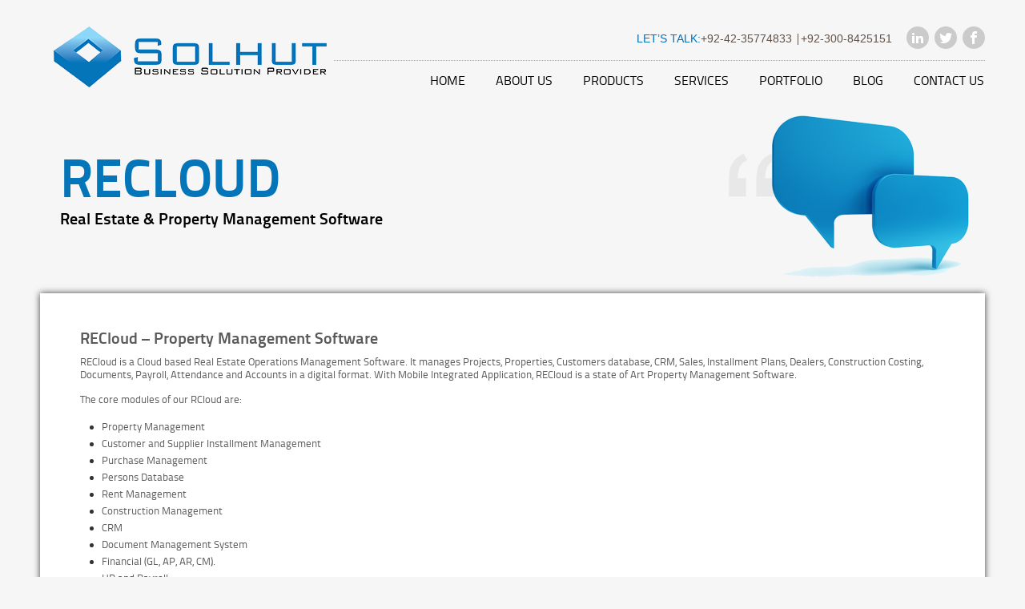

--- FILE ---
content_type: text/css
request_url: https://solhut.com/templates/default/css/main.css
body_size: 12888
content:
/*! normalize.css v3.0.3 | MIT License | github.com/necolas/normalize.css */
/**
 * 1. Set default font family to sans-serif.
 * 2. Prevent iOS and IE text size adjust after device orientation change,
 *    without disabling user zoom.
 */
html {
  font-family: sans-serif;
  /* 1 */
  -ms-text-size-adjust: 100%;
  /* 2 */
  -webkit-text-size-adjust: 100%;
  /* 2 */ }

/**
 * Remove default margin.
 */
body {
  margin: 0; }

/* HTML5 display definitions
   ========================================================================== */
/**
 * Correct `block` display not defined for any HTML5 element in IE 8/9.
 * Correct `block` display not defined for `details` or `summary` in IE 10/11
 * and Firefox.
 * Correct `block` display not defined for `main` in IE 11.
 */
article,
aside,
details,
figcaption,
figure,
footer,
header,
hgroup,
main,
menu,
nav,
section,
summary {
  display: block; }

/**
 * 1. Correct `inline-block` display not defined in IE 8/9.
 * 2. Normalize vertical alignment of `progress` in Chrome, Firefox, and Opera.
 */
audio,
canvas,
progress,
video {
  display: inline-block;
  /* 1 */
  vertical-align: baseline;
  /* 2 */ }

/**
 * Prevent modern browsers from displaying `audio` without controls.
 * Remove excess height in iOS 5 devices.
 */
audio:not([controls]) {
  display: none;
  height: 0; }

/**
 * Address `[hidden]` styling not present in IE 8/9/10.
 * Hide the `template` element in IE 8/9/10/11, Safari, and Firefox < 22.
 */
[hidden],
template {
  display: none; }

/* Links
   ========================================================================== */
/**
 * Remove the gray background color from active links in IE 10.
 */
a {
  background-color: transparent; }

/**
 * Improve readability of focused elements when they are also in an
 * active/hover state.
 */
a:active,
a:hover {
  outline: 0; }

/* Text-level semantics
   ========================================================================== */
/**
 * Address styling not present in IE 8/9/10/11, Safari, and Chrome.
 */
abbr[title] {
  border-bottom: 1px dotted; }

/**
 * Address style set to `bolder` in Firefox 4+, Safari, and Chrome.
 */
b,
strong {
  font-weight: bold; }

/**
 * Address styling not present in Safari and Chrome.
 */
dfn {
  font-style: italic; }

/**
 * Address variable `h1` font-size and margin within `section` and `article`
 * contexts in Firefox 4+, Safari, and Chrome.
 */
h1 {
  font-size: 2em;
  margin: 0.67em 0; }

/**
 * Address styling not present in IE 8/9.
 */
mark {
  background: #ff0;
  color: #000; }

/**
 * Address inconsistent and variable font size in all browsers.
 */
small {
  font-size: 80%; }

/**
 * Prevent `sub` and `sup` affecting `line-height` in all browsers.
 */
sub,
sup {
  font-size: 75%;
  line-height: 0;
  position: relative;
  vertical-align: baseline; }

sup {
  top: -0.5em; }

sub {
  bottom: -0.25em; }

/* Embedded content
   ========================================================================== */
/**
 * Remove border when inside `a` element in IE 8/9/10.
 */
img {
  border: 0; }

/**
 * Correct overflow not hidden in IE 9/10/11.
 */
svg:not(:root) {
  overflow: hidden; }

/* Grouping content
   ========================================================================== */
/**
 * Address margin not present in IE 8/9 and Safari.
 */
figure {
  margin: 1em 40px; }

/**
 * Address differences between Firefox and other browsers.
 */
hr {
  box-sizing: content-box;
  height: 0; }

/**
 * Contain overflow in all browsers.
 */
pre {
  overflow: auto; }

/**
 * Address odd `em`-unit font size rendering in all browsers.
 */
code,
kbd,
pre,
samp {
  font-family: monospace, monospace;
  font-size: 1em; }

/* Forms
   ========================================================================== */
/**
 * Known limitation: by default, Chrome and Safari on OS X allow very limited
 * styling of `select`, unless a `border` property is set.
 */
/**
 * 1. Correct color not being inherited.
 *    Known issue: affects color of disabled elements.
 * 2. Correct font properties not being inherited.
 * 3. Address margins set differently in Firefox 4+, Safari, and Chrome.
 */
button,
input,
optgroup,
select,
textarea {
  color: inherit;
  /* 1 */
  font: inherit;
  /* 2 */
  margin: 0;
  /* 3 */ }

/**
 * Address `overflow` set to `hidden` in IE 8/9/10/11.
 */
button {
  overflow: visible; }

/**
 * Address inconsistent `text-transform` inheritance for `button` and `select`.
 * All other form control elements do not inherit `text-transform` values.
 * Correct `button` style inheritance in Firefox, IE 8/9/10/11, and Opera.
 * Correct `select` style inheritance in Firefox.
 */
button,
select {
  text-transform: none; }

/**
 * 1. Avoid the WebKit bug in Android 4.0.* where (2) destroys native `audio`
 *    and `video` controls.
 * 2. Correct inability to style clickable `input` types in iOS.
 * 3. Improve usability and consistency of cursor style between image-type
 *    `input` and others.
 */
button,
html input[type="button"],
input[type="reset"],
input[type="submit"] {
  -webkit-appearance: button;
  /* 2 */
  cursor: pointer;
  /* 3 */ }

/**
 * Re-set default cursor for disabled elements.
 */
button[disabled],
html input[disabled] {
  cursor: default; }

/**
 * Remove inner padding and border in Firefox 4+.
 */
button::-moz-focus-inner,
input::-moz-focus-inner {
  border: 0;
  padding: 0; }

/**
 * Address Firefox 4+ setting `line-height` on `input` using `!important` in
 * the UA stylesheet.
 */
input {
  line-height: normal; }

/**
 * It's recommended that you don't attempt to style these elements.
 * Firefox's implementation doesn't respect box-sizing, padding, or width.
 *
 * 1. Address box sizing set to `content-box` in IE 8/9/10.
 * 2. Remove excess padding in IE 8/9/10.
 */
input[type="checkbox"],
input[type="radio"] {
  box-sizing: border-box;
  /* 1 */
  padding: 0;
  /* 2 */ }

/**
 * Fix the cursor style for Chrome's increment/decrement buttons. For certain
 * `font-size` values of the `input`, it causes the cursor style of the
 * decrement button to change from `default` to `text`.
 */
input[type="number"]::-webkit-inner-spin-button,
input[type="number"]::-webkit-outer-spin-button {
  height: auto; }

/**
 * 1. Address `appearance` set to `searchfield` in Safari and Chrome.
 * 2. Address `box-sizing` set to `border-box` in Safari and Chrome.
 */
input[type="search"] {
  -webkit-appearance: textfield;
  /* 1 */
  box-sizing: content-box;
  /* 2 */ }

/**
 * Remove inner padding and search cancel button in Safari and Chrome on OS X.
 * Safari (but not Chrome) clips the cancel button when the search input has
 * padding (and `textfield` appearance).
 */
input[type="search"]::-webkit-search-cancel-button,
input[type="search"]::-webkit-search-decoration {
  -webkit-appearance: none; }

/**
 * Define consistent border, margin, and padding.
 */
fieldset {
  border: 1px solid #c0c0c0;
  margin: 0 2px;
  padding: 0.35em 0.625em 0.75em; }

/**
 * 1. Correct `color` not being inherited in IE 8/9/10/11.
 * 2. Remove padding so people aren't caught out if they zero out fieldsets.
 */
legend {
  border: 0;
  /* 1 */
  padding: 0;
  /* 2 */ }

/**
 * Remove default vertical scrollbar in IE 8/9/10/11.
 */
textarea {
  overflow: auto; }

/**
 * Don't inherit the `font-weight` (applied by a rule above).
 * NOTE: the default cannot safely be changed in Chrome and Safari on OS X.
 */
optgroup {
  font-weight: bold; }

/* Tables
   ========================================================================== */
/**
 * Remove most spacing between table cells.
 */
table {
  border-collapse: collapse;
  border-spacing: 0; }

td,
th {
  padding: 0; }

/* Generated by Font Squirrel (https://www.fontsquirrel.com) on December 13, 2016 */
@font-face {
  font-family: 'titilliumtext25l999_wt';
  src: url("../fonts/titilliumtext25l-webfont.woff2") format("woff2"), url("../fonts/titilliumtext25l-webfont.woff") format("woff");
  font-weight: normal;
  font-style: normal; }
@font-face {
  font-family: 'titilliumtext25l800_wt';
  src: url("../fonts/titilliumtext25l001-webfont.woff2") format("woff2"), url("../fonts/titilliumtext25l001-webfont.woff") format("woff");
  font-weight: normal;
  font-style: normal; }
@font-face {
  font-family: 'titilliumtext25l600_wt';
  src: url("../fonts/titilliumtext25l002-webfont.woff2") format("woff2"), url("../fonts/titilliumtext25l002-webfont.woff") format("woff");
  font-weight: normal;
  font-style: normal; }
@font-face {
  font-family: 'titilliumtext25l400_wt';
  src: url("../fonts/titilliumtext25l003-webfont.woff2") format("woff2"), url("../fonts/titilliumtext25l003-webfont.woff") format("woff");
  font-weight: normal;
  font-style: normal; }
@font-face {
  font-family: 'titilliumtext25l250_wt';
  src: url("../fonts/titilliumtext25l004-webfont.woff2") format("woff2"), url("../fonts/titilliumtext25l004-webfont.woff") format("woff");
  font-weight: normal;
  font-style: normal; }
@font-face {
  font-family: 'titilliumtext25l1_wt';
  src: url("../fonts/titilliumtext25l005-webfont.woff2") format("woff2"), url("../fonts/titilliumtext25l005-webfont.woff") format("woff");
  font-weight: normal;
  font-style: normal; }
@font-face {
  font-family: 'dinengschriftregular';
  src: url("../fonts/ufonts.com_dinengschrift-webfont.woff2") format("woff2"), url("../fonts/ufonts.com_dinengschrift-webfont.woff") format("woff");
  font-weight: normal;
  font-style: normal; }
@font-face {
  font-family: 'webfontregular';
  src: url("../fonts/ufonts.com_dinengschrift-webfont.woff2") format("woff2"), url("../fonts/ufonts.com_dinengschrift-webfont.woff") format("woff");
  font-weight: normal;
  font-style: normal; }
@font-face {
  font-family: 'DIN';
  src: url("../fonts/DIN.eot");
  src: url("../fonts/DIN.eot?#iefix") format("embedded-opentype"), url("../fonts/DIN.woff2") format("woff2"), url("../fonts/DIN.woff") format("woff"), url("../fonts/DIN.ttf") format("truetype"), url("../fonts/DIN.svg#DIN") format("svg");
  font-weight: normal;
  font-style: normal; }
@font-face {
  font-family: 'DIN';
  src: url("DIN-Black.eot");
  src: url("DIN-Black.eot?#iefix") format("embedded-opentype"), url("DIN-Black.woff2") format("woff2"), url("DIN-Black.woff") format("woff"), url("DIN-Black.ttf") format("truetype"), url("DIN-Black.svg#DIN-Black") format("svg");
  font-weight: 900;
  font-style: normal; }
@font-face {
  font-family: 'DIN Alternate';
  src: url("../fonts/DINAlternate-Regular.eot");
  src: url("../fonts/DINAlternate-Regular.eot?#iefix") format("embedded-opentype"), url("../fonts/DINAlternate-Regular.woff2") format("woff2"), url("../fonts/DINAlternate-Regular.woff") format("woff"), url("../fonts/DINAlternate-Regular.ttf") format("truetype"), url("../fonts/DINAlternate-Regular.svg#DINAlternate-Regular") format("svg");
  font-weight: normal;
  font-style: normal; }
@font-face {
  font-family: 'DIN';
  src: url("../fonts/DIN-Light.eot");
  src: url("DIN-Light.eot?#iefix") format("embedded-opentype"), url("DIN-Light.woff2") format("woff2"), url("DIN-Light.woff") format("woff"), url("DIN-Light.ttf") format("truetype"), url("DIN-Light.svg#DIN-Light") format("svg");
  font-weight: 300;
  font-style: normal; }
/* This stylesheet generated by Transfonter (http://transfonter.org) on February 26, 2016 7:30 AM */
@font-face {
  font-family: 'DIN Alternate';
  src: url("DINAlternate-Medium.eot");
  src: url("DINAlternate-Medium.eot?#iefix") format("embedded-opentype"), url("DINAlternate-Medium.woff2") format("woff2"), url("DINAlternate-Medium.woff") format("woff"), url("DINAlternate-Medium.ttf") format("truetype"), url("DINAlternate-Medium.svg#DINAlternate-Medium") format("svg");
  font-weight: 500;
  font-style: normal; }
@font-face {
  font-family: 'DIN Alternate';
  src: url("../fonts/DINAlternate-Light.eot");
  src: url("../fonts/DINAlternate-Light.eot?#iefix") format("embedded-opentype"), url("../fonts/DINAlternate-Light.woff2") format("woff2"), url("../fonts/DINAlternate-Light.woff") format("woff"), url("../fonts/DINAlternate-Light.ttf") format("truetype"), url("../fonts/DINAlternate-Light.svg#DINAlternate-Light") format("svg");
  font-weight: 300;
  font-style: normal; }
@font-face {
  font-family: 'DIN Alternate';
  src: url("../fonts/DINAlternate-Black.eot");
  src: url("../fonts/DINAlternate-Black.eot?#iefix") format("embedded-opentype"), url("../fonts/DINAlternate-Black.woff2") format("woff2"), url("../fonts/DINAlternate-Black.woff") format("woff"), url("../fonts/DINAlternate-Black.ttf") format("truetype"), url("../fonts/DINAlternate-Black.svg#DINAlternate-Black") format("svg");
  font-weight: 900;
  font-style: normal; }
@font-face {
  font-family: 'DIN Alternate';
  src: url("../fonts/DINAlternate-Bold.eot");
  src: url("../fonts/DINAlternate-Bold.eot?#iefix") format("embedded-opentype"), url("../fonts/DINAlternate-Bold.woff2") format("woff2"), url("../fonts/DINAlternate-Bold.woff") format("woff"), url("DINAlternate-Bold.ttf") format("truetype"), url("DINAlternate-Bold.svg#DINAlternate-Bold") format("svg");
  font-weight: bold;
  font-style: normal; }
@font-face {
  font-family: 'icomoon';
  src: url("../fonts/icomoon.eot?ezyssk");
  src: url("../fonts/icomoon.eot?ezyssk#iefix") format("embedded-opentype"), url("../fonts/icomoon.ttf?ezyssk") format("truetype"), url("../fonts/icomoon.woff?ezyssk") format("woff"), url("../fonts/icomoon.svg?ezyssk#icomoon") format("svg");
  font-weight: normal;
  font-style: normal; }
[class^="icon-"], [class*=" icon-"] {
  /* use !important to prevent issues with browser extensions that change fonts */
  font-family: 'icomoon' !important;
  speak: none;
  font-style: normal;
  font-weight: normal;
  font-variant: normal;
  text-transform: none;
  line-height: 1;
  /* Better Font Rendering =========== */
  -webkit-font-smoothing: antialiased;
  -moz-osx-font-smoothing: grayscale; }

.icon-google:before {
  content: "\e900"; }

.icon-facebook:before {
  content: "\ea90"; }

.icon-twitter:before {
  content: "\ea96"; }

.icon-linkedin2:before {
  content: "\eaca"; }

/* scrollbars */
.jcf-scrollable-wrapper {
  box-sizing: content-box;
  position: relative; }

.jcf-scrollable-wrapper:hover .jcf-scrollbar-vertical {
  opacity: 1; }

.jcf-scrollbar-vertical {
  position: absolute;
  cursor: default;
  background: #e3e3e3;
  width: 8px;
  bottom: 0;
  right: 0;
  top: 0;
  opacity: 0; }

.jcf-scrollbar-vertical .jcf-scrollbar-dec,
.jcf-scrollbar-vertical .jcf-scrollbar-inc {
  background: #bbb;
  height: 14px;
  width: 8px;
  left: 0;
  top: 0; }

.jcf-scrollbar-vertical .jcf-scrollbar-inc {
  top: auto;
  bottom: 0; }

.jcf-scrollbar-vertical .jcf-scrollbar-handle {
  background: #0475b9;
  height: 1px;
  width: 8px; }

.jcf-scrollbar-horizontal {
  position: absolute;
  background: #e3e3e3;
  right: auto;
  top: auto;
  left: 0;
  bottom: 0;
  width: 1px;
  height: 8px; }

.jcf-scrollbar-horizontal .jcf-scrollbar-dec,
.jcf-scrollbar-horizontal .jcf-scrollbar-inc {
  display: inline-block;
  vertical-align: top;
  overflow: hidden;
  background: #bbb;
  height: 14px;
  width: 14px; }

.jcf-scrollbar-horizontal .jcf-scrollbar-inc {
  left: auto;
  right: 0; }

.jcf-scrollbar-horizontal .jcf-scrollbar-slider {
  display: inline-block;
  position: relative;
  height: 8px; }

.jcf-scrollbar-horizontal .jcf-scrollbar-handle {
  position: absolute;
  background: #888;
  height: 8px; }

.jcf-scrollbar.jcf-inactive .jcf-scrollbar-handle {
  visibility: hidden; }

.jcf-scrollbar.jcf-inactive .jcf-scrollbar-dec,
.jcf-scrollbar.jcf-inactive .jcf-scrollbar-inc {
  background: #e3e3e3; }

.lets-talk, .social-list, #nav > ul, .drop-down ul, .upper-block .col2 ul, .carousel .img-holder .layout ul, .carousel .pagination ul, .section4 .pro-list, .section5 .product-list, .logo-list, #footer .footer-links, .section7 .tabset, .section7 .tab-content ul, .contact-form ul {
  margin: 0;
  padding: 0;
  list-style: none; }

.clearfix:after, #header:after, #header .header-holder:after, #nav:after, #nav > ul:after, .holder:after, .banner:after, .section:after, .section7 .tabset:after, .form1:after, .form1 .row:after, .contact-form .row:after {
  content: '';
  display: block;
  clear: both; }

.ellipsis {
  white-space: nowrap;
  /* 1 */
  text-overflow: ellipsis;
  /* 2 */
  overflow: hidden; }

html {
  box-sizing: border-box; }

*, *:before, *:after {
  box-sizing: inherit; }

* {
  max-height: 1000000px; }

body {
  color: #000;
  background: #fff;
  font: 16px/1.2 "Arial", "Helvetica Neue", "Helvetica", sans-serif;
  min-width: 320px;
  -webkit-font-smoothing: antialiased;
  -moz-osx-font-smoothing: grayscale; }

img {
  max-width: 100%;
  height: auto; }

.gm-style img {
  max-width: none; }

@media only screen and (min-width: 1025px) {
  a[href^=tel], a[href^=skype], a[href^=sms] {
    cursor: default;
    pointer-events: none; } }
/* placeholder input styles */
::-webkit-input-placeholder {
  /* WebKit browsers */
  color: #fff; }

:-moz-placeholder {
  /* Mozilla Firefox 4 to 18 */
  color: #fff; }

::-moz-placeholder {
  /* Mozilla Firefox 19+ */
  color: #fff;
  opacity: 1; }

:-ms-input-placeholder {
  /* Internet Explorer 10+ */
  color: #fff; }

h1, .h1,
h2, .h2,
h3, .h3,
h4, .h4,
h5, .h5,
h6, .h6,
.h {
  font-family: inherit;
  font-weight: bold;
  margin: 0 0 0.5em;
  color: inherit; }

h1, .h1 {
  font-size: 30px; }

h2, .h2 {
  font-size: 27px; }

h3, .h3 {
  font-size: 24px; }

h4, .h4 {
  font-size: 21px; }

h5, .h5 {
  font-size: 17px; }

h6, .h6 {
  font-size: 15px; }

p {
  margin: 0 0 1em; }

a {
  color: #39f; }
  a:hover, a:focus {
    text-decoration: none; }

form,
fieldset {
  margin: 0;
  padding: 0;
  border-style: none; }

input[type='text'],
input[type='tel'],
input[type='email'],
input[type='search'],
input[type='password'],
textarea {
  -webkit-appearance: none;
  -webkit-border-radius: 0;
  border: 1px solid #999;
  padding: 0.4em 0.7em; }
  input[type='text']:focus,
  input[type='tel']:focus,
  input[type='email']:focus,
  input[type='search']:focus,
  input[type='password']:focus,
  textarea:focus {
    border-color: #000; }
  input[type='text']::-webkit-input-placeholder,
  input[type='tel']::-webkit-input-placeholder,
  input[type='email']::-webkit-input-placeholder,
  input[type='search']::-webkit-input-placeholder,
  input[type='password']::-webkit-input-placeholder,
  textarea::-webkit-input-placeholder {
    color: #999; }
  input[type='text']::-moz-placeholder,
  input[type='tel']::-moz-placeholder,
  input[type='email']::-moz-placeholder,
  input[type='search']::-moz-placeholder,
  input[type='password']::-moz-placeholder,
  textarea::-moz-placeholder {
    opacity: 1;
    color: #999; }
  input[type='text']:-moz-placeholder,
  input[type='tel']:-moz-placeholder,
  input[type='email']:-moz-placeholder,
  input[type='search']:-moz-placeholder,
  input[type='password']:-moz-placeholder,
  textarea:-moz-placeholder {
    color: #999; }
  input[type='text']:-ms-input-placeholder,
  input[type='tel']:-ms-input-placeholder,
  input[type='email']:-ms-input-placeholder,
  input[type='search']:-ms-input-placeholder,
  input[type='password']:-ms-input-placeholder,
  textarea:-ms-input-placeholder {
    color: #999; }
  input[type='text'].placeholder,
  input[type='tel'].placeholder,
  input[type='email'].placeholder,
  input[type='search'].placeholder,
  input[type='password'].placeholder,
  textarea.placeholder {
    color: #999; }

select {
  -webkit-border-radius: 0; }

textarea {
  resize: vertical;
  vertical-align: top; }

button,
input[type='button'],
input[type='reset'],
input[type='file'],
input[type='submit'] {
  -webkit-appearance: none;
  -webkit-border-radius: 0;
  cursor: pointer; }

.resize-active #nav {
  -webkit-transition: none !important;
  -ms-transition: none !important;
  transition: none !important; }

html {
  height: 100%; }

body {
  min-height: 100%;
  background: #f6f6f6; }

.bg-img {
  position: absolute;
  left: 50%;
  top: 0;
  margin: 0 0 0 -800px;
  width: 1600px;
  opacity: 0.5;
  z-index: 999;
  pointer-events: none; }

#wrapper {
  overflow: hidden;
  position: relative;
  width: 100%;
  padding: 124px 0 0; }
  @media (max-width: 767px) {
    #wrapper {
      padding: 65px 0 0; } }
  @media (max-width: 991px) {
    #wrapper.active {
      height: 100vh; } }
  #wrapper.active #nav {
    left: 0; }
  #wrapper .nav-opener {
    margin: 12px; }
    @media (max-width: 767px) {
      #wrapper .nav-opener {
        margin: 0; } }
  #wrapper.scrollOutUp #header {
    position: fixed;
    background: #fff;
    -webkit-box-shadow: 0px 2px 5px 0px rgba(4, 117, 185, 0.5);
    -moz-box-shadow: 0px 2px 5px 0px rgba(4, 117, 185, 0.5);
    box-shadow: 0px 2px 5px 0px rgba(4, 117, 185, 0.5);
    transition: position ease-in 0.3s 0s; }
    #wrapper.scrollOutUp #header .header-holder {
      padding: 0;
      margin: 0 auto; }
    @media (max-width: 767px) {
      #wrapper.scrollOutUp #header .nav-opener {
        margin: 10px; } }
  #wrapper.scrollOutUp .logo {
    width: 200px;
    margin: 10px; }
  #wrapper.scrollOutUp .top-bar {
    display: none; }
  #wrapper.scrollOutUp #footer .logo {
    margin: 0 0 10px; }
  #wrapper.scrollOutUp #nav {
    border-top: none; }
    #wrapper.scrollOutUp #nav > ul > li > a {
      padding: 22px 19px 23px; }
      @media (max-width: 991px) {
        #wrapper.scrollOutUp #nav > ul > li > a {
          padding: 10px 19px; } }

.header-bg {
  position: relative;
  overflow: hidden;
  z-index: 1;
  top: -148px;
  padding: 148px 0 0; }

#header {
  position: fixed;
  top: 0;
  left: 0;
  right: 0;
  z-index: 999;
  background: #f6f6f6; }
  #header .header-holder {
    max-width: 1180px;
    margin: 0 auto;
    padding: 33px 0 0 17px;
    position: relative; }
    @media (max-width: 1249px) {
      #header .header-holder {
        padding: 33px 10px 17px; } }
    @media (max-width: 767px) {
      #header .header-holder {
        padding: 10px; } }

.logo {
  float: left;
  width: 341px; }
  @media (max-width: 1249px) {
    .logo {
      width: 275px; } }
  @media (max-width: 991px) {
    .logo {
      width: 200px; } }
  .logo a {
    display: block;
    height: 100%; }
  .logo img {
    display: block;
    width: 100%;
    height: auto; }

.top-bar {
  overflow: hidden;
  margin: 0 0 14px; }
  @media (max-width: 767px) {
    .top-bar {
      display: none; } }

.lets-talk {
  color: #0272b9;
  float: right;
  font: 14px/20px Arial, Helvetica, sans-serif;
  padding: 5px 5px 0;
  text-transform: uppercase; }
  .lets-talk li {
    display: inline-block;
    margin: 0 6px 0 1px;
    position: relative;
    vertical-align: top; }
    .lets-talk li:after {
      background: #615147;
      content: "";
      height: 14px;
      position: absolute;
      right: -8px;
      top: 4px;
      width: 1px; }
    .lets-talk li:first-child {
      margin: 0 -5px 0 0; }
      .lets-talk li:first-child:after {
        content: "";
        display: none; }
    .lets-talk li:last-child:after {
      content: "";
      display: none; }
  .lets-talk a {
    text-decoration: none;
    color: #615147; }

.social-list {
  float: right;
  letter-spacing: -4px; }
  .social-list li {
    display: inline-block;
    vertical-align: top;
    margin: 0 0 0 7px;
    letter-spacing: 0; }
  .social-list a {
    display: block;
    border-radius: 50%;
    width: 28px;
    height: 28px;
    background: #cbcbcb;
    color: #fff;
    text-decoration: none;
    padding: 6px;
    text-align: center;
    -webkit-transition: all linear 0.3s 0s;
    transition: all linear 0.3s 0s; }
    .social-list a.g-plus:hover {
      background: #f00; }
    .social-list a.linkedin:hover {
      background: #0B4C8A; }
    .social-list a.twitter:hover {
      background: #01E4D2; }
    .social-list a.facebook:hover {
      background: #007BC0; }

.nav-opener {
  display: none;
  float: right;
  width: 40px;
  height: 40px;
  border-radius: 7px;
  border: 1px solid #0575ba;
  position: relative; }
  @media (max-width: 991px) {
    .nav-opener {
      display: block; } }
  .nav-opener:before, .nav-opener:after,
  .nav-opener span {
    position: absolute;
    content: '';
    width: 20px;
    height: 2px;
    background: #0575ba;
    top: 50%;
    left: 50%;
    margin: -1px 0 0 -10px;
    text-indent: 9999px;
    overflow: hidden; }
  .nav-opener:after {
    margin: 4px 0 0 -10px; }
  .nav-opener:before {
    margin: -6px 0 0 -10px; }

#nav {
  border-top: 1px dotted #a7a7a7;
  margin: 0 0 0 350px;
  padding: 0 0 0 20px; }
  @media (max-width: 1249px) {
    #nav {
      margin: 0 0 0 275px; } }
  @media (max-width: 991px) {
    #nav {
      margin: 0;
      padding: 70px 0;
      position: absolute;
      top: 0;
      left: -100%;
      width: 100%;
      overflow: hidden;
      transition: all  ease-in 0.3s 0s;
      background: #cccccc;
      z-index: 100;
      height: 100vh;
      overflow: hidden;
      overflow-y: scroll; } }
  #nav > ul {
    float: right;
	  position: relative;
    font: 16px/20px 'titilliumtext25l400_wt';
    text-transform: uppercase;
    margin: 0 -18px 0 0; }
    @media (max-width: 1249px) {
      #nav > ul {
        margin: 0 -5px 0 0; } }
    @media (max-width: 991px) {
      #nav > ul {
        margin: 0;
        float: none;
        overflow: hidden;
        white-space: normal;
        display: inline-block;
        vertical-align: middle;
        text-align: center;
        width: 100%; } }
    #nav > ul > li {
      float: left;
      position: relative;
      transition: all ease 0.3s 0s; }
      @media (max-width: 991px) {
        #nav > ul > li {
          float: none;
          display: block; } }
      #nav > ul > li:hover {
        background: #0475b9; }
        #nav > ul > li:hover > a {
          color: #fff;
          background: #0475b9;
          position: relative;
          z-index: 6; }
        #nav > ul > li:hover .drop-down {
          max-height: 600px; }
      #nav > ul > li.active {
        background: #0475b9; }
        #nav > ul > li.active > a {
          color: #fff; }
      #nav > ul > li > a {
        display: block;
        color: #040404;
        text-decoration: none;
        padding: 14px 19px;
        transition: all ease 0.3s 0s; }
        @media (max-width: 1249px) {
          #nav > ul > li > a {
            padding: 14px 10px; } }
      #nav > ul > li.mega-menu {
        position: static; }
  #nav .nav-opener {
    margin: -54px 10px 0; }
    #nav .nav-opener span {
      display: none; }
    #nav .nav-opener:after {
      transform: rotate(45deg);
      margin: 0 0 0 -9px; }
    #nav .nav-opener:before {
      transform: rotate(-45deg);
      margin: 0 0 0 -9px; }

.mega-menu {
  position: static; }
  .mega-menu .drop-down {
    width: 100%;
    padding: 0 10px;
    /*&:after{
    	position:absolute;
    	content:'';
    	border:1px solid $white;
    	top:0;
    	left:0;
    	right:0;
    	bottom:0;
    	z-index:-1;
    }*/ }
    @media (max-width: 767px) {
      .mega-menu .drop-down {
        overflow: hidden;
        overflow-y: scroll; } }

.drop-down {
  position: absolute;
  top: 100%;
  width: 250px;
  left: 0;
  overflow: hidden;
  max-height: 0;
  transition: all ease-in 0.3s 0s;
  z-index: 5;
  -webkit-box-shadow: 0px 0px 5px 0px rgba(0, 0, 0, 0.75);
  -moz-box-shadow: 0px 0px 5px 0px rgba(0, 0, 0, 0.75);
  box-shadow: 0px 0px 5px 0px rgba(0, 0, 0, 0.75);
  background: #fff;
  letter-spacing: -5px; }
  @media (max-width: 991px) {
    .drop-down {
      position: static;
      width: 100%; } }
  .drop-down ul {
    overflow: hidden;
    font-size: 16px;
    line-height: 20px;
    padding: 0;
    letter-spacing: 0; }
    .drop-down ul li {
      display: block; }
    .drop-down ul a {
      display: block;
      padding: 14px 20px;
      text-decoration: none;
      color: #333333;
      text-transform: capitalize; }
      .drop-down ul a:hover {
        background: #0475b9;
        color: #fff; }
  .drop-down .col {
    width:33.3%;
    display: inline-block;
    vertical-align: top;
    letter-spacing: 0;
    padding: 20px 10px;
    text-transform: none;
    font-size: 14px;
    line-height: 18px;
    margin: -1px 0 0 -1px;
    color: #444545;
    position: relative;
    /*&:before{
    	position:absolute;
    	content:'';
    	top:18px;
    	left:10px;
    	right:5px;
    	bottom:17px;
    	box-shadow:0 0 10px -3px rgba(0,0,0,0.5);
    }*/ }
    @media (max-width: 991px) {
      .drop-down .col {
        padding: 10px; } }
    @media (max-width: 767px) {
      .drop-down .col {
        width: 50%; } }
    @media (max-width: 639px) {
      .drop-down .col {
        width: 100%; } }
    .drop-down .col .title {
      display: block;
      font-size: 15px;
      line-height: 19px;
      padding: 0 40px 15px 0;
      border-bottom: 1px solid #0475b9;
      margin: 0 0 10px;
      color: #0475b9;
      position: relative; }
      .drop-down .col .title span {
        position: absolute;
        top: 0;
        right: 0;
        width: 30px;
        height: 30px; }
        .drop-down .col .title span img {
          display: block;
          width: 100%;
          height: auto; }
    .drop-down .col p {
      margin: 0 0 15px; }
    .drop-down .col a {
      text-decoration: none;
      text-transform: capitalize;
		background:none;
		padding: 5px 10px;
		border: 1px solid  #0475b9;
		color: #0475b9;}
	  .drop-down .col a:hover {
        text-decoration: underline;
        }
    .drop-down .col .btn {
      background: #0368ac;
      color: #cde1ee;
      font-size: 14px;
      font-weight: normal;
      font-family: Arial, Helvetica, sans-serif;
      left: 25px;
      bottom: 30px;
      position: static; }
      .drop-down .col .btn:before {
        background: #fff; }
      .drop-down .col .btn:hover {
        color: #0368ac; }

.holder {
  max-width: 1180px;
  margin: 0 auto;
  position: relative;
  z-index: 1; }

.banner {
  position: relative; }
  .banner .holder {
    display: table;
    padding: 0 20px;
    width: 100%;
    height: 558px; }
    @media (max-width: 1249px) {
      .banner .holder {
        padding: 0 10px; } }
    @media (max-width: 767px) {
      .banner .holder {
        padding: 50px 10px;
        display: block;
        text-align: center;
        height: inherit; } }
  .banner .parallex {
    background-position: 50% 27%; }
    @media (max-width: 767px) {
      .banner .parallex {
        background-position: 77% 50%;
        opacity: 0.1; } }
  .banner .col2,
  .banner .col1 {
    width: 50%;
    display: table-cell;
    vertical-align: middle;
    /*padding: 24px 5px 170px;*/
    font: 20px/24px 'titilliumtext25l800_wt'; }
    @media (max-width: 767px) {
      .banner .col2,
      .banner .col1 {
        display: block;
        padding: 0 0 20px;
        width: 100%; } }
  .banner .col2 {
    width: 50%;
    padding: 0; }
    @media (max-width: 767px) {
      .banner .col2 {
        display: block;
        padding: 0 0 20px;
        width: 100%; } }
  .banner .img-holder {
    overflow: hidden;
    margin: 4px -70px 0 13px; }
    @media (max-width: 1249px) {
      .banner .img-holder {
        margin: 0; } }
    @media (max-width: 767px) {
      .banner .img-holder {
        display: inline-block;
        vertical-align: top;
        max-width: 300px; } }
    .banner .img-holder img {
      display: block;
      width: 100%;
      height: auto; }
  .banner h1 {
    font: 43px/45px 'titilliumtext25l800_wt';
    color: #0475b9;
    text-transform: uppercase;
    margin: 0 0 15px; }
    @media (max-width: 1249px) {
      .banner h1 {
        font-size: 35px;
        line-height: 35px; } }
  .banner p {
    margin: 0 0 20px; }

.section {
  position: relative; }
  @media (max-width: 1249px) {
    .section br {
      display: none; } }

.btn-row {
  position: absolute;
  bottom: 20px;
  right: 0;
  left: 0; }
  @media (max-width: 767px) {
    .btn-row {
      position: static;
      padding: 15px 0; } }

.layout {
  position: absolute;
  top: 0;
  right: 0;
  left: 0;
  bottom: 0; }

.parallex {
  position: absolute;
  top: 0;
  right: 0;
  left: 0;
  bottom: 0;
  z-index: 0;
  background-position: 50% 50%;
  background-color: #ebebeb;
  background-repeat: no-repeat;
  background-attachment: fixed;
  background-size: cover; }

.btn {
  padding: 0 17px;
  display: inline-block;
  vertical-align: top;
  text-align: center;
  text-transform: capitalize;
  border: 1px solid #0475b9;
  color: #0475b9;
  text-decoration: none;
  font: 16px/31px 'DIN Alternate';
  font-weight: bold;
  position: relative;
  transform: perspective(1px) translateZ(0px);
  transition-duration: 0.5s;
  transition-property: color; }
  .btn:before {
    background: #0475b9;
    bottom: 0;
    content: "";
    left: 0;
    position: absolute;
    right: 0;
    top: 0;
    transform: scaleY(0);
    transform-origin: 50% 0 0;
    transition-duration: 0.5s;
    transition-property: transform;
    transition-timing-function: ease-out;
    z-index: -1; }
  .btn:active, .btn:focus, .btn:hover {
    color: #fff; }
    .btn:active:before, .btn:active:before, .btn:active:before, .btn:focus:before, .btn:focus:before, .btn:focus:before, .btn:hover:before, .btn:hover:before, .btn:hover:before {
      transform: scaleY(1);
      transition-timing-function: cubic-bezier(0.52, 1.64, 0.37, 0.66); }

.section1 {
  position: relative;
  z-index: 1;
  margin: -58px 0 0;
  padding: 67px 10px 77px; }
  @media (max-width: 767px) {
    .section1 {
      margin: 0;
      padding: 0 10px; } }
  .section1 .three-columns {
    overflow: hidden;
    margin: 0 -8px 0 -4px;
    font: 13px/16px Arial,  Helvetica, sans-serif;
    color: #513733; }
    @media (max-width: 767px) {
      .section1 .three-columns {
        margin: 0;
        padding: 10px; } }
    .section1 .three-columns .col {
      width: 33.3%;
      float: left;
      text-align: center;
      padding: 0 40px 80px;
      position: relative; }
      @media (max-width: 767px) {
        .section1 .three-columns .col {
          height: auto !important;
          padding: 10px;
          width: 100%; } }
    .section1 .three-columns .img-holder {
      overflow: hidden;
      width: 160px;
      display: inline-block;
      vertical-align: top;
      margin: 0 0 21px; }
      @media (max-width: 767px) {
        .section1 .three-columns .img-holder {
          display: none; } }
      .section1 .three-columns .img-holder img {
        display: block;
        width: 100%;
        height: auto;
        margin: -97px 0 0 -14px; }
    .section1 .three-columns h2 {
      font: 35px/40px 'dinengschriftregular';
      color: #67514d;
      margin: 0 0 11px; }
    .section1 .three-columns .description {
      display: block;
      font: 25px/28px 'dinengschriftregular';
      color: #0272b9;
      margin: 0 0 19px; }
    .section1 .three-columns p {
      margin: 0; }

.upper-block {
  width: 100%;
  display: table;
  font-family: 'dinengschriftregular';
  margin: -150px 0 0;
  -webkit-box-shadow: 0px 0px 8px 0px rgba(0, 0, 0, 0.5);
  -moz-box-shadow: 0px 0px 8px 0px rgba(0, 0, 0, 0.5);
  box-shadow: 0px 0px 8px 0px rgba(0, 0, 0, 0.5); }
  @media (max-width: 1249px) {
    .upper-block {
      margin: -150px 0 0; } }
  @media (max-width: 767px) {
    .upper-block {
      margin: 0;
      display: block; } }
  .upper-block .col2,
  .upper-block .col1 {
    display: table-cell;
    vertical-align: middle;
    height: 220px; }
    @media (max-width: 767px) {
      .upper-block .col2,
      .upper-block .col1 {
        display: block;
        height: auto;
        text-align: center; } }
    .upper-block .col2 p,
    .upper-block .col1 p {
      margin: 15px 0 0; }
      @media (max-width: 767px) {
        .upper-block .col2 p,
        .upper-block .col1 p {
          margin: 0; } }
  .upper-block .col1 {
    width: 63.5%;
    background: #0475b9;
    color: #fff;
    font-size: 35px;
    line-height: 42px;
    padding: 10px 50px; }
    @media (max-width: 767px) {
      .upper-block .col1 {
        font-size: 26px;
        line-height: 30px;
        width: 100%;
        padding: 20px; } }
    .upper-block .col1 p {
      margin: 0; }
  .upper-block .col2 {
    background: #fff;
    font-size: 30px;
    line-height: 36px;
    color: #777676;
    width: 64.5%;
    padding: 10px 5px 10px 40px;
    position: relative; }
    @media (max-width: 767px) {
      .upper-block .col2 {
        font-size: 20px;
        line-height: 24px;
        width: 100%;
        padding: 20px; } }
    .upper-block .col2:after {
      position: absolute;
      content: '';
      width: 28px;
      height: 58px;
      border-radius: 50px 0 0 50px;
      background: #fff;
      top: 50%;
      margin: -35px -1px 0 0;
      right: 100%; }
      @media (max-width: 767px) {
        .upper-block .col2:after {
          top: 0;
          left: 50%;
          width: 34px;
          height: 34px;
          border-radius: 50%;
          margin: -17px  0 0 -17px; } }
    .upper-block .col2 ul {
      overflow: hidden;
      color: #0272b9;
      font-size: 25px;
      line-height: 29px; }
      .upper-block .col2 ul li {
        float: left;
        margin: 7px 19px 12px 0; }
        @media (max-width: 1249px) {
          .upper-block .col2 ul li {
            margin: 7px 7px 12px 0;
            font-size: 18px;
            line-height: 22px; } }
        @media (max-width: 767px) {
          .upper-block .col2 ul li {
            float: none;
            display: inline-block;
            vertical-align: top;
            margin: 5px; } }

.section2 {
  margin: -52px 0;
  position: relative;
  z-index: 2;
  padding: 0 10px; }
  @media (max-width: 767px) {
    .section2 {
      margin: 0; } }

.carousel {
  position: relative;
  z-index: 1;
  -webkit-box-shadow: 0px 0px 8px 0px rgba(0, 0, 0, 0.5);
  -moz-box-shadow: 0px 0px 8px 0px rgba(0, 0, 0, 0.5);
  box-shadow: 0px 0px 8px 0px rgba(0, 0, 0, 0.5); }
  .carousel .mask {
    position: relative;
    overflow: hidden; }
    @media (max-width: 767px) {
      .carousel .mask {
        height: auto !important; } }
  .carousel .slideset {
    width: 99999px;
    float: left; }
  .carousel .slide {
    float: left;
    position: relative; }
  .carousel .img-holder {
    overflow: hidden;
    position: relative; }
    @media (max-width: 767px) {
      .carousel .img-holder {
        overflow: inherit; } }
    .carousel .img-holder > img {
      display: block;
      width: 100%;
      height: 100%; }
      @media (max-width: 479px) {
        .carousel .img-holder > img {
          max-width: none;
          width: 480px;
          position: relative;
          left: 50%;
          margin: 0 0 0 -240px; } }
    .carousel .img-holder .layout {
      width: 47%;
      left: auto;
      overflow: hidden;
      padding: 20px 33px 20px 200px;
      text-align: right;
      color: #fff;
      font: 49px/60px 'dinengschriftregular';
      z-index: 1;
      white-space: nowrap; }
      @media (max-width: 1249px) {
        .carousel .img-holder .layout {
          padding: 20px 33px 20px 150px;
          font-size: 34px;
          line-height: 34px; } }
      @media (max-width: 767px) {
        .carousel .img-holder .layout {
          position: static;
          padding: 20px 20px 50px;
          width: 100%;
          text-align: center;
          background: #0575ba;
          overflow: inherit; } }
      .carousel .img-holder .layout:after {
        content: '';
        display: inline-block;
        height: 100%;
        width: 1px;
        overflow: hidden;
        margin: 0 0 0 -5px;
        vertical-align: middle; }
      .carousel .img-holder .layout:before {
        position: absolute;
        content: '';
        height: 999px;
        right: -143px;
        width: 100%;
        top: -195px;
        transform: rotate(-22deg);
        background: rgba(33, 116, 245, 0.5);
        z-index: -1; }
        @media (max-width: 767px) {
          .carousel .img-holder .layout:before {
            background: #0575ba;
            top: 100%;
            left: 0;
            right: 0;
            transform: none;
            z-index: 0; } }
      .carousel .img-holder .layout .text-box {
        display: inline-block;
        vertical-align: middle;
        white-space: normal; }
      .carousel .img-holder .layout p {
        margin: 0; }
        .carousel .img-holder .layout p span {
          display: block;
          margin: 0 0 5px; }
          @media (max-width: 767px) {
            .carousel .img-holder .layout p span {
              display: inline-block;
              vertical-align: middle;
              margin: 0 2px; } }
      .carousel .img-holder .layout .img {
        width: 100px;
        height: 100px;
        display: inline-block;
        vertical-align: top;
        margin: 0 13px 22px 0; }
        @media (max-width: 767px) {
          .carousel .img-holder .layout .img {
            margin: 0 0 15px; } }
      .carousel .img-holder .layout img {
        display: block;
        width: 100%;
        height: auto; }
      .carousel .img-holder .layout ul {
        overflow: hidden;
        letter-spacing: -5px;
        text-align: left;
        padding: 0 0 0 30px;
        font: 400 15px/19px  Arial, Helvetica, sans-serif; }
        .carousel .img-holder .layout ul li {
          width: 50%;
          display: inline-block;
          vertical-align: top;
          letter-spacing: 0;
          padding: 0 0 5px 25px;
          position: relative; }
          .carousel .img-holder .layout ul li:after {
            position: absolute;
            content: '';
            width: 16px;
            height: 14px;
            background: url(../images/sprite.png) no-repeat;
            background-position: 0 -16px;
            top: 3px;
            left: 0; }
  .carousel .pagination {
    overflow: hidden;
    text-align: center;
    position: absolute;
    bottom: 0;
    left: 0;
    right: 0; }
    @media (max-width: 767px) {
      .carousel .pagination {
        position: static; } }
    .carousel .pagination ul {
      display: inline-block;
      vertical-align: top; }
    .carousel .pagination li {
      float: left;
      margin: 10px 5px;
      width: 15px;
      height: 15px;
      border-radius: 50%;
      border: 3px solid #0475b9;
      overflow: hidden; }
      .carousel .pagination li:hover, .carousel .pagination li.active {
        border: 3px solid #fff;
        background: #fff; }
        .carousel .pagination li:hover a, .carousel .pagination li.active a {
          background: #fff; }
          @media (max-width: 767px) {
            .carousel .pagination li:hover a, .carousel .pagination li.active a {
              background: #0475b9; } }
        @media (max-width: 767px) {
          .carousel .pagination li:hover, .carousel .pagination li.active {
            border: 3px solid #0475b9;
            background: #0475b9; } }
    .carousel .pagination a {
      display: block;
      text-indent: -9999px; }

.section3 {
  position: relative; }
  .section3 .holder {
    display: table;
    height: 100%;
    padding: 80px 0;
    height: 610px;
    font: 700 25px/30px 'DIN Alternate';
    color: #ff9c21;
    width: 100%; }
    @media (max-width: 1249px) {
      .section3 .holder {
        padding: 80px 10px;
        height: 500px; } }
    @media (max-width: 767px) {
      .section3 .holder {
        height: auto;
        display: block;
        text-align: center;
        padding: 30px 10px;
        font-size: 18px;
        line-height: 22px; } }
  .section3 .col2,
  .section3 .col1 {
    display: table-cell;
    vertical-align: middle; }
  .section3 .col1 {
    padding: 95px 39px 23px;
    padding: 23px 39px;
    width: 60%; }
    @media (max-width: 1249px) {
      .section3 .col1 {
        padding: 20px 39px 20px 10px; } }
    @media (max-width: 767px) {
      .section3 .col1 {
        width: 100%;
        display: block;
        padding: 10px 10px 30px; } }
  .section3 .col2 {
    width: 40%; }
    @media (max-width: 767px) {
      .section3 .col2 {
        width: 100%;
        display: block; } }
  .section3 h3 {
    font: 50px/60px 'dinengschriftregular';
    margin: 0 0 2px;
    color: #040404; }
    @media (max-width: 1249px) {
      .section3 h3 {
        font-size: 40px;
        line-height: 44px; } }
    @media (max-width: 767px) {
      .section3 h3 {
        font-size: 30px;
        line-height: 32px;
        margin: 0 0 10px; } }
  .section3 p {
    margin: 0 0 24px; }
  .section3 .img-holder {
    display: inline-block;
    vertical-align: middle;
    margin: -10px -1px 0; }
    .section3 .img-holder img {
      display: block;
      max-width: 100%;
      height: auto; }

.section4 {
  position: relative;
  margin: -57px 0; }
  @media (max-width: 767px) {
    .section4 {
      margin: 0; } }
  .section4 .holder {
    background: #fff;
    -webkit-box-shadow: 0px 0px 8px 0px rgba(0, 0, 0, 0.5);
    -moz-box-shadow: 0px 0px 8px 0px rgba(0, 0, 0, 0.5);
    box-shadow: 0px 0px 8px 0px rgba(0, 0, 0, 0.5);
    overflow: hidden;
    position: relative;
    z-index: 2; }
  .section4 .col1 {
    width: 66.2%;
    float: left;
    background: #0475b9;
    padding: 0;
    position: relative; }
    @media (max-width: 767px) {
      .section4 .col1 {
        width: 100%;
        text-align: center; } }
    .section4 .col1:after {
      position: absolute;
      content: '';
      top: 100%;
      left: 0;
      right: 0;
      height: 9999px;
      background: #0475b9; }
      @media (max-width: 767px) {
        .section4 .col1:after {
          display: none; } }
  .section4 .col2 {
    width: 33.8%;
    float: left;
    font: 16px/19px Arial, Helvetica,  sans-serif;
    padding: 46px 35px 44px 53px;
    color: #5f5f5f; }
    @media (max-width: 1249px) {
      .section4 .col2 {
        padding: 30px; } }
    @media (max-width: 767px) {
      .section4 .col2 {
        width: 100%;
        text-align: center; } }
  .section4 p {
    margin: 0 0 33px; }
  .section4 .pro-list {
    overflow: hidden;
    letter-spacing: -5px;
    font: 22px/26px 'dinengschriftregular';
    text-align: center;
    text-transform: uppercase;
    padding: 23px 28px 23px 0;
    margin: 0 0 0 -15px; }
    @media (max-width: 767px) {
      .section4 .pro-list {
        padding: 0;
        margin: 0; } }
    .section4 .pro-list li {
      display: inline-block;
      vertical-align: top;
      letter-spacing: 0;
      width: 33.3%;
      padding: 20px 20px 16px; }
      @media (max-width: 767px) {
        .section4 .pro-list li {
          width: 50%; } }
    .section4 .pro-list a {
      display: block;
      color: #fff;
      text-decoration: none;
	min-height: 80px;

}
      .section4 .pro-list a span {
        display: block; }
      .section4 .pro-list a img {
        max-width: 100%;
        display: inline-block;
        vertical-align: middle; }
      .section4 .pro-list a .img-holder {
        position: relative;
        white-space: nowrap;
        height: 73px;
        margin: 0 0 15px; }
        .section4 .pro-list a .img-holder:after {
          content: '';
          display: inline-block;
          height: 100%;
          width: 1px;
          overflow: hidden;
          margin: 0 0 0 -5px;
          vertical-align: middle; }
  .section4 .color-txt-title {
    font: 400 35px/36px 'dinengschriftregular';
    color: #0272b9;
    display: block;
    margin: 0 0 22px; }
    @media (max-width: 1249px) {
      .section4 .color-txt-title {
        font-size: 26px;
        line-height: 27px; } }

.section5 {
  margin: -57px 0; }
  @media (max-width: 767px) {
    .section5 {
      margin: 0; } }
  .section5 .product-list {
    overflow: hidden;
    margin: 0 -10px; }
    @media (max-width: 1249px) {
      .section5 .product-list {
        margin: 0 10px; } }
    @media (max-width: 639px) {
      .section5 .product-list {
        margin: 0; } }
    .section5 .product-list li {
      float: left;
      padding: 10px;
      width: 50%;
      position: relative; }
      @media (max-width: 639px) {
        .section5 .product-list li {
          width: 100%;
          padding: 10px 10px 0; } }
    .section5 .product-list .layout {
      white-space: nowrap;
      z-index: 2;
      margin: 10px;
      text-align: center;
      background: rgba(4, 117, 184, 0.9);
      -webkit-box-shadow: 0px 0px 8px 0px rgba(0, 0, 0, 0.75);
      -moz-box-shadow: 0px 0px 8px 0px rgba(0, 0, 0, 0.75);
      box-shadow: 0px 0px 8px 0px rgba(0, 0, 0, 0.75);
      transition: all 0.2s linear 0s;
      overflow: hidden;
      padding: 36px 30px 30px 30px; }
      @media (max-width: 767px) {
        .section5 .product-list .layout {
          padding: 20px; } }
      @media (max-width: 639px) {
        .section5 .product-list .layout {
          margin: 10px 10px 0; } }
      .section5 .product-list .layout:after {
        content: '';
        display: inline-block;
        height: 100%;
        width: 1px;
        overflow: hidden;
        margin: 0 0 0 -5px;
        vertical-align: middle; }
      .section5 .product-list .layout:before {
        position: absolute;
        content: '';
        border: 1px solid #fff;
        top: -1px;
        left: -1px;
        bottom: -1px;
        right: -1px;
        transition: all ease-in 0.3s 0s;
        opacity: 0; }
      .section5 .product-list .layout:hover {
        background: rgba(4, 117, 184, 0.75); }
        .section5 .product-list .layout:hover:before {
          opacity: 1;
          top: 20px;
          left: 20px;
          bottom: 20px;
          right: 20px; }
          @media (max-width: 767px) {
            .section5 .product-list .layout:hover:before {
              top: 10px;
              left: 10px;
              right: 10px;
              bottom: 10px; } }
    .section5 .product-list h4 {
      font: 400 46px/55px 'dinengschriftregular';
      color: #fff;
      white-space: normal;
      display: inline-block;
      vertical-align: middle;
      margin: 0; }
      @media (max-width: 1249px) {
        .section5 .product-list h4 {
          font-size: 30px;
          line-height: 36px; } }
      @media (max-width: 767px) {
        .section5 .product-list h4 {
          font-size: 22px;
          line-height: 26px; } }
    .section5 .product-list img {
      display: block;
      width: 100%;
      height: auto;
      transition: all 0.2s linear 0s; }

.section6 {
  background: #f8f8f8;
  margin: 0 0 -74px; }
  @media (max-width: 767px) {
    .section6 {
      margin: 0; } }
  .section6 .holder {
    display: table;
    height: 100%;
    padding: 66px 0 0;
    height: 610px;
    width: 100%; }
    @media (max-width: 1249px) {
      .section6 .holder {
        height: 500px;
        padding: 66px 10px; } }
    @media (max-width: 767px) {
      .section6 .holder {
        display: block;
        height: auto;
        text-align: center;
        padding: 20px 10px 0; } }
  .section6 .col2,
  .section6 .col1 {
    display: table-cell;
    vertical-align: middle; }
    @media (max-width: 767px) {
      .section6 .col2,
      .section6 .col1 {
        display: block; } }
  .section6 .col1 {
    padding: 27px;
    width: 50%; }
    @media (max-width: 1249px) {
      .section6 .col1 {
        padding: 27px 27x 27px 0; } }
    @media (max-width: 767px) {
      .section6 .col1 {
        display: block;
        width: 100%; } }
  .section6 .col2 {
    width: 50%; }
    @media (max-width: 767px) {
      .section6 .col2 {
        display: block;
        width: 100%; } }
    .section6 .col2 .img-holder {
      overflow: hidden;
      margin: 0 -56px 0 56px; }
      @media (max-width: 1249px) {
        .section6 .col2 .img-holder {
          margin: 0; } }
      @media (max-width: 767px) {
        .section6 .col2 .img-holder {
          margin: 0;
          max-width: 400px;
          display: inline-block;
          vertical-align: top; } }
      .section6 .col2 .img-holder img {
        display: block;
        width: 100%;
        height: auto; }
  .section6 .multi-col-txt {
    display: block;
    font-weight: normal;
    margin: -158px 0 0;
    font: 50px/50px 'dinengschriftregular';
    color: #888889; }
    @media (max-width: 1249px) {
      .section6 .multi-col-txt {
        margin: 0;
        font-size: 40px;
        line-height: 40px; } }
    @media (max-width: 767px) {
      .section6 .multi-col-txt {
        max-width: 300px;
        text-align: left;
        display: inline-block;
        vertical-align: top; } }
    .section6 .multi-col-txt font {
      display: inline-block;
      vertical-align: top; }
    .section6 .multi-col-txt font.txt1 {
      display: block;
      margin: 0 0 -4px; }
    .section6 .multi-col-txt font.txt2 {
      font-size: 135px;
      line-height: 135px;
      margin: 0 0 0 -4px;
      color: #fed111;
      color: rgba(254, 209, 17, 0.8);
      text-shadow: 1px 4px 6px #def, 0 0 0 #000, 1px 4px 6px #def; }
      @media (max-width: 1249px) {
        .section6 .multi-col-txt font.txt2 {
          font-size: 110px;
          line-height: 110px; } }
    .section6 .multi-col-txt font.txt3 {
      vertical-align: bottom;
      margin: 0 0 17px; }
    .section6 .multi-col-txt font.txt4 {
      font-size: 186px;
      line-height: 186px;
      margin: -35px 0 0 -12px;
      color: #0272b9;
      color: rgba(4, 117, 184, 0.8);
      text-shadow: 1px 4px 6px #def, 0 0 0 #000, 1px 4px 6px #def; }
      @media (max-width: 1249px) {
        .section6 .multi-col-txt font.txt4 {
          font-size: 150px;
          line-height: 150px;
          margin: -25px 0 0 -12px; } }

.logo-list {
  overflow: hidden;
  letter-spacing: -5px;
  margin: 13px 0 0; }
  .logo-list li {
    display: inline-block;
    vertical-align: top;
    width: 50%;
    padding: 5px;
    position: relative;
    white-space: nowrap;
    letter-spacing: 0;
    height: 80px; }
    @media (max-width: 639px) {
      .logo-list li {
        width: 110px;
        padding: 5px 10px; } }
    .logo-list li:after {
      content: '';
      display: inline-block;
      height: 100%;
      width: 1px;
      overflow: hidden;
      margin: 0 0 0 -5px;
      vertical-align: middle; }
  .logo-list a {
    display: inline-block;
    vertical-align: middle;
    white-space: normal; }
  .logo-list img {
    display: block;
    width: 100%;
    height: auto; }

#footer {
  position: relative;
  margin: -57px 0 0;
  padding: 0 0 0 10px; }
  @media (max-width: 767px) {
    #footer {
      margin: 0;
      padding: 0 10px; } }
  #footer .holder {
    padding: 0 27px;
    background: #fff;
    -webkit-box-shadow: 0px 0px 8px 0px rgba(0, 0, 0, 0.75);
    -moz-box-shadow: 0px 0px 8px 0px rgba(0, 0, 0, 0.75);
    box-shadow: 0px 0px 8px 0px rgba(0, 0, 0, 0.75);
    font: 13px/16px Arial, Helvetica, sans-serif;
    color: #8e8e8e;
    letter-spacing: 0.5px; }
    @media (max-width: 1249px) {
      #footer .holder {
        padding: 0 10px; } }
    @media (max-width: 639px) {
      #footer .holder {
        text-align: center; } }
  #footer .col {
    width: 25%;
    float: left;
    padding: 44px 20px 24px; }
    @media (max-width: 639px) {
      #footer .col {
        width: 100%;
        padding: 20px 0 10px; } }
    #footer .col:nth-child(1) {
      width: 26.5%; }
      @media (max-width: 1249px) {
        #footer .col:nth-child(1) {
          width: 25%; } }
      @media (max-width: 991px) {
        #footer .col:nth-child(1) {
          width: 50%; } }
      @media (max-width: 639px) {
        #footer .col:nth-child(1) {
          width: 100%; } }
    #footer .col:nth-child(2) {
      width: 26.9%; }
      @media (max-width: 1249px) {
        #footer .col:nth-child(2) {
          width: 25%; } }
      @media (max-width: 991px) {
        #footer .col:nth-child(2) {
          width: 50%; } }
      @media (max-width: 639px) {
        #footer .col:nth-child(2) {
          width: 100%; } }
    #footer .col:nth-child(3) {
      width: 19%; }
      @media (max-width: 1249px) {
        #footer .col:nth-child(3) {
          width: 25%; } }
      @media (max-width: 991px) {
        #footer .col:nth-child(3) {
          width: 50%; } }
      @media (max-width: 639px) {
        #footer .col:nth-child(3) {
          width: 100%; } }
    #footer .col:nth-child(4) {
      width: 27.6%;
      color: #040404;
      font: 22px/26px 'dinengschriftregular';
      text-align: center;
      padding: 40px 9px 24px;
      font-weight: normal; }
      @media (max-width: 1249px) {
        #footer .col:nth-child(4) {
          width: 25%;
          padding: 44px 20px 24px; } }
      @media (max-width: 991px) {
        #footer .col:nth-child(4) {
          width: 50%;
          padding: 44px 20px 24px; } }
      @media (max-width: 639px) {
        #footer .col:nth-child(4) {
          width: 100%; } }
      #footer .col:nth-child(4) strong {
        display: block;
        letter-spacing: -0.44px;
        margin: 0 -16px -6px 8px;
        font-weight: normal; }
  #footer address {
    font-style: normal; }
    #footer address strong {
      color: #0272b9; }
  #footer .logo {
    width: 206px;
    float: none;
    margin: 0 0 10px; }
    @media (max-width: 639px) {
      #footer .logo {
        margin: 0 auto 10px !important; } }
    #footer .logo.pasha-logo {
      width: 130px;
      margin: 0 auto 20px !important; }
  #footer p {
    margin: 0 0 10px; }
  #footer h5 {
    font: 25px/27px 'dinengschriftregular';
    color: #0272b9;
    margin: 0 0 7px;
    text-transform: uppercase; }
  #footer .social-list {
    float: none;
    overflow: hidden;
    margin: 0 0 0 -10px; }
    #footer .social-list a {
      padding: 5px; }
    #footer .social-list span {
      display: inline-block;
      vertical-align: middle; }
  #footer .footer-links {
    overflow: hidden;
    padding: 30px 0 20px; }
    @media (max-width: 639px) {
      #footer .footer-links {
        padding: 10px 0; } }
    #footer .footer-links li {
      display: block;
      margin: 0 0 8px; }
    #footer .footer-links a {
      color: #8e8e8e;
      text-decoration: none; }
      #footer .footer-links a:hover {
        color: #0272b9; }
  #footer .bottom-footer {
    max-width: 1180px;
    margin: 0 auto;
    overflow: hidden;
    padding: 25px 43px;
    font: 600 12px/15px 'DIN Alternate';
    color: #5f5f5f;
    text-transform: uppercase; }
    #footer .bottom-footer p {
      margin: 0; }
    @media (max-width: 639px) {
      #footer .bottom-footer {
        text-align: center; } }

.casestudy-page .banner,
.testimonials-inner .banner,
.inner .banner {
  top: 0;
  padding: 0; }
  .casestudy-page .banner h1,
  .testimonials-inner .banner h1,
  .inner .banner h1 {
    font: 67px/67px 'titilliumtext25l800_wt';
    margin: 0 0 7px; }
    @media (max-width: 767px) {
      .casestudy-page .banner h1,
      .testimonials-inner .banner h1,
      .inner .banner h1 {
        font-size: 40px;
        line-height: 40px; } }
  .casestudy-page .banner .col1,
  .testimonials-inner .banner .col1,
  .inner .banner .col1 {
    padding: 12px 5px 123px; }
    @media (max-width: 767px) {
      .casestudy-page .banner .col1,
      .testimonials-inner .banner .col1,
      .inner .banner .col1 {
        padding: 12px; } }
  .casestudy-page .banner .img-holder,
  .testimonials-inner .banner .img-holder,
  .inner .banner .img-holder {
    margin: 0;
    padding: 30px; }
    .casestudy-page .banner .img-holder img,
    .testimonials-inner .banner .img-holder img,
    .inner .banner .img-holder img {
      max-width: 100%; }
  .casestudy-page .banner .holder,
  .testimonials-inner .banner .holder,
  .inner .banner .holder {
    height: auto; }
.casestudy-page .section3 .holder,
.testimonials-inner .section3 .holder,
.inner .section3 .holder {
  font: 26px/30px 'titilliumtext25l400_wt';
  color: #2c2c2c; }
  @media (max-width: 767px) {
    .casestudy-page .section3 .holder,
    .testimonials-inner .section3 .holder,
    .inner .section3 .holder {
      font-size: 18px;
      line-height: 22px; } }
.casestudy-page .section3 .iot,
.testimonials-inner .section3 .iot,
.inner .section3 .iot {
  display: block;
  font-size: 146px;
  margin: 0 0 20px; }
  @media (max-width: 767px) {
    .casestudy-page .section3 .iot,
    .testimonials-inner .section3 .iot,
    .inner .section3 .iot {
      font-size: 70px;
      line-height: 70px;
      margin: 0; } }
.casestudy-page #footer,
.testimonials-inner #footer,
.inner #footer {
  padding: 0; }
  @media (max-width: 767px) {
    .casestudy-page #footer,
    .testimonials-inner #footer,
    .inner #footer {
      margin: 0;
      padding: 0 10px; } }

.section7 {
  position: relative;
  margin: 0 0 105px;
  z-index: 2; }
  @media (max-width: 767px) {
    .section7 {
      margin: 0;
      padding: 0 10px; } }
  .section7 .holder {
    -webkit-box-shadow: 0px 0px 8px 0px rgba(0, 0, 0, 0.75);
    -moz-box-shadow: 0px 0px 8px 0px rgba(0, 0, 0, 0.75);
    box-shadow: 0px 0px 8px 0px rgba(0, 0, 0, 0.75);
    overflow: hidden;
    background: #fff; }
  .section7 .col1 {
    width: 32.2%;
    float: left;
    background: #0475b9;
    font-family: 'titilliumtext25l400_wt';
    padding: 35px 0 35px 38px;
    color: #fff;
    position: relative; }
    @media (max-width: 991px) {
      .section7 .col1 {
        padding: 20px 0 20px 20px; } }
    @media (max-width: 767px) {
      .section7 .col1 {
        width: 100%;
        padding: 10px;
        float: none; } }
    .section7 .col1:after {
      position: absolute;
      content: '';
      background: #0475b9;
      top: 100%;
      left: 0;
      right: 0;
      height: 9999px; }
      @media (max-width: 767px) {
        .section7 .col1:after {
          display: none; } }
  .section7 .col2 {
    overflow: hidden; }
  .section7 .tabset {
    font-size: 16px;
    line-height: 20px;
    color: #fff;
    text-transform: capitalize;
    padding: 0 0 1px;
    margin: -4px 0 40px -7px; }
    @media (max-width: 767px) {
      .section7 .tabset {
        margin: 0;
        position: relative; } }
    .section7 .tabset li {
      display: block;
      padding: 0 30px 0 0;
      position: relative; }
      @media (max-width: 767px) {
        .section7 .tabset li {
          padding: 0;
          position: static; } }
      .section7 .tabset li:after {
        position: absolute;
        top: 50%;
        margin: -9px 0 0;
        opacity: 0;
        right: 0;
        content: '';
        width: 0;
        height: 0;
        border-style: solid;
        border-width: 9px 12px 9px 0;
        border-color: transparent #fff transparent;
        transition: all ease-in 0.3s 0s; }
        @media (max-width: 767px) {
          .section7 .tabset li:after {
            top: auto;
            border-width: 16px 16px 0 16px;
            border-color: #0575ba transparent transparent;
            bottom: -26px;
            right: auto;
            left: 50%;
            margin: 0 0 0 -16px; } }
      .section7 .tabset li.active:after {
        opacity: 1; }
      .section7 .tabset li.active a {
        background: #fff;
        color: #0475b9; }
    .section7 .tabset a {
      padding: 9px 16px;
      color: #fff;
      text-decoration: none;
      display: block;
      position: relative;
      border-bottom: 1px solid #1e83c0;
      -webkit-box-shadow: 0px 1px 0px 0px #0469a6;
      -moz-box-shadow: 0px 1px 0px 0px #0469a6;
      box-shadow: 0px 1px 0px 0px #0469a6; }
      .section7 .tabset a:before {
        position: absolute;
        content: '';
        top: 18px;
        left: 0;
        width: 5px;
        height: 5px;
        background: #fff; }
      .section7 .tabset a:hover {
        background: #fff;
        color: #0475b9; }
  .section7 .tab-content {
    padding: 43px 50px;
    font: 13px/16px 'titilliumtext25l400_wt';
    color: #5a5a5a;
    min-height: 575px;
    overflow: hidden; }
    @media (max-width: 991px) {
      .section7 .tab-content {
        padding: 20px 27px; } }
    @media (max-width: 767px) {
      .section7 .tab-content {
        padding: 20px;
        min-height: inherit;
        height: auto; } }
    .section7 .tab-content h2 {
      font: 20px/24px 'titilliumtext25l800_wt';
      margin: 0 0 10px; }
    .section7 .tab-content h3 {
      font: 17px/21px 'titilliumtext25l800_wt';
      margin: 0 0 10px; }
    .section7 .tab-content a {
      color: #0475b9;
      text-decoration: none; }
      .section7 .tab-content a:hover {
        color: #fed111; }
    .section7 .tab-content img {
      display: block;
      width: 100%;
      height: auto;
      margin: 0 0 10px; }
    .section7 .tab-content ul {
      overflow: hidden;
      padding: 3px 12px 13px; }
      .section7 .tab-content ul li {
        display: block;
        padding: 0 0 5px 15px;
        position: relative; }
        .section7 .tab-content ul li:before {
          position: absolute;
          content: '';
          top: 7px;
          left: 0;
          width: 5px;
          height: 5px;
          border-radius: 50%;
          background: #333333; }
    .section7 .tab-content p {
      margin: 0 0 15px; }

.casestudy-page #footer,
.testimonials-inner #footer {
  margin: 50px 0 0; }
.casestudy-page .section7,
.testimonials-inner .section7 {
  margin: 0; }

.testimonials-row {
  overflow: hidden;
  margin: 0 0 35px; }
  .testimonials-row .img-holder {
    width: 102px;
    height: 102px;
    float: left;
    margin: 0 28px 0 0; }
    @media (max-width: 639px) {
      .testimonials-row .img-holder {
        float: none;
        display: block;
        margin: 0 28px 20px 0; } }
  .testimonials-row .txt-row {
    overflow: hidden;
    font: 13px/16px 'titilliumtext25l600_wt';
    color: #5a5a5a; }
  .testimonials-row .author,
  .testimonials-row .desgination,
  .testimonials-row .website {
    color: #0e81bd;
    display: block;
    font-style: italic; }
  .testimonials-row a {
    color: #0e81bd;
    text-decoration: none; }
    .testimonials-row a:hover {
      text-decoration: underline; }
  .testimonials-row p {
    margin: 0 0 30px; }

.casestudy-page .banner {
  display: none; }

.casestudy {
  padding: 0 10px; }
  .casestudy .pagination {
    position: static; }
  .casestudy .carousel {
    box-shadow: none;
    padding: 0 65px; }
    @media (max-width: 767px) {
      .casestudy .carousel {
        padding: 0 48px; } }
    @media (max-width: 639px) {
      .casestudy .carousel {
        padding: 0 24px; } }
  .casestudy .slide {
    display: inline-block;
    float: none;
    letter-spacing: 0;
    vertical-align: top;
    width: 25% !important;
    padding: 0 17px; }
    @media (max-width: 767px) {
      .casestudy .slide {
        width: 33.3% !important; } }
    @media (max-width: 767px) {
      .casestudy .slide {
        width: 50% !important;
        padding: 0 8px; } }
  .casestudy .slideset {
    letter-spacing: -4px;
    white-space: nowrap;
    width: 100% !important; }
  .casestudy .img-holder {
    border: 1px solid #999;
    display: block; }
    .casestudy .img-holder img {
      position: static;
      max-width: inherit;
      width: 100%;
      margin: 0; }
  .casestudy .btn-next,
  .casestudy .btn-prev {
    position: absolute;
    top: 0;
    left: 0;
    width: 48px;
    background: #DDD;
    bottom: 0;
    text-indent: 9999px;
    overflow: hidden; }
    @media (max-width: 639px) {
      .casestudy .btn-next,
      .casestudy .btn-prev {
        width: 24px; } }
    .casestudy .btn-next:after,
    .casestudy .btn-prev:after {
      position: absolute;
      content: '';
      border-width: 2px 0 0 2px;
      border-style: solid;
      border-color: #0575ba;
      width: 40px;
      height: 40px;
      top: 50%;
      left: 16px;
      transform: rotate(-45deg);
      margin: -20px 0 0; }
      @media (max-width: 639px) {
        .casestudy .btn-next:after,
        .casestudy .btn-prev:after {
          width: 15px;
          height: 15px;
          margin: -10px 0 0;
          left: 8px; } }
    .casestudy .btn-next:hover,
    .casestudy .btn-prev:hover {
      background: #0575ba; }
      .casestudy .btn-next:hover:after,
      .casestudy .btn-prev:hover:after {
        border-color: #fff; }
  .casestudy .btn-next {
    left: auto;
    right: 0; }
    .casestudy .btn-next:after {
      transform: rotate(135deg);
      left: -7px; }
      @media (max-width: 639px) {
        .casestudy .btn-next:after {
          left: 0; } }
  .casestudy .big-block {
    -webkit-box-shadow: 0px 0px 8px 0px rgba(0, 0, 0, 0.5);
    -moz-box-shadow: 0px 0px 8px 0px rgba(0, 0, 0, 0.5);
    box-shadow: 0px 0px 8px 0px rgba(0, 0, 0, 0.5);
    margin: 33px 0 0; }
    @media (max-width: 767px) {
      .casestudy .big-block {
        margin: 10px 0 0; } }
    .casestudy .big-block img {
      display: block;
      width: 100%;
      height: auto; }

.form1 {
  font: 13px/16px 'titilliumtext25l600_wt';
  padding: 0 0 40px; }
  .form1 .row {
    padding: 10px 0;
    margin: 0 -13px; }
    @media (max-width: 639px) {
      .form1 .row {
        padding: 0; } }
  .form1 .input-holder {
    width: 50%;
    float: left;
    padding: 0 13px;
    position: relative; }
    @media (max-width: 639px) {
      .form1 .input-holder {
        width: 100%;
        margin: 0 0 15px; } }
    .form1 .input-holder.input-error input[type="text"],
    .form1 .input-holder.input-error input[type="email"],
    .form1 .input-holder.input-error input[type="tel"] {
      border: 1px solid #f00; }
    .form1 .input-holder.input-error .tooltip {
      display: block; }
  .form1 input[type="text"],
  .form1 input[type="email"],
  .form1 input[type="tel"] {
    border: 1px solid #0475b9;
    padding: 0 15px;
    height: 44px;
    font: 13px/16px 'titilliumtext25l600_wt';
    width: 100%; }
  .form1 label {
    display: block;
    color: #2c2c2c;
    margin: 0 0 5px; }
  .form1 .text-area {
    padding: 0 13px; }
    .form1 .text-area textarea {
      width: 100%;
      border: 1px solid #0475b9;
      min-height: 115px;
      padding: 15px; }
    @media (max-width: 639px) {
      .form1 .text-area {
        margin: 0 0 15px; } }
  .form1 .tooltip {
    position: absolute;
    top: -10px;
    right: 13px;
    padding: 5px 10px;
    color: #fff;
    background: #f00;
    border-radius: 5px;
    text-transform: capitalize;
    font: 12px/15px 'titilliumtext25l600_wt';
    display: none; }
    .form1 .tooltip:after {
      position: absolute;
      content: '';
      top: 100%;
      left: 50%;
      width: 0;
      height: 0;
      border-style: solid;
      border-width: 5px 5px 0 5px;
      border-color: #f00 transparent transparent; }
  .form1 .btn {
    background: #0475b9;
    color: #fff;
    padding: 10px 30px; }
    .form1 .btn:before {
      background: #fff; }
    .form1 .btn:active, .form1 .btn:focus, .form1 .btn:hover {
      color: #0475b9; }

.contact-page {
  min-height: 100vh; }
  .contact-page #footer {
    margin: 0; }
  .contact-page .banner {
    display: none; }

.map-holder {
  position: absolute;
  top: 0;
  left: 0;
  right: 0;
  bottom: 0;
  padding: 148px 0 0; }
  @media (max-width: 991px) {
    .map-holder {
      position: static;
      padding: 0; } }
  .map-holder iframe {
    width: 100%;
    height: 100%;
    display: block; }
    @media (max-width: 991px) {
      .map-holder iframe {
        height: auto;
        height: 400px; } }
  .map-holder .grayscale-wrapper {
    height: 100%; }

.contactus {
  position: static;
  padding: 50px 0; }
  @media (max-width: 991px) {
    .contactus {
      padding: 0; } }
  .contactus .holder {
    position: static; }

.contact-form {
  max-width: 650px;
  float: right;
  background: rgba(7, 155, 244, 0.9);
  min-height: 600px;
  color: #fff;
  font: 14px/16px 'titilliumtext25l400_wt';
  padding: 30px 40px;
  position: relative;
  z-index: 1;
  right: 40%;
  margin: 0 -589px 0 0; }
  @media (max-width: 479px) {
    .contact-form {
      padding: 20px 10px; } }
  .contact-form br {
    display: inline-block; }
  @media (max-width: 991px) {
    .contact-form {
      max-width: inherit;
      width: 100%;
      min-height: inherit;
      height: auto;
      right: auto;
      margin: 0; } }
  .contact-form h1 {
    font: 31px/33px 'titilliumtext25l800_wt';
    font-weight: normal;
    text-transform: uppercase;
    margin: 0 0 20px; }
  .contact-form ul {
    overflow: hidden;
    letter-spacing: -5px;
    margin: 0 -20px 20px; }
    .contact-form ul li {
      width: 50%;
      padding: 8px 20px;
      display: inline-block;
      vertical-align: top;
      letter-spacing: 0; }
      @media (max-width: 479px) {
        .contact-form ul li {
          width: 100%; } }
  .contact-form a,
  .contact-form .tel {
    color: #fff;
    text-decoration: none; }
    .contact-form a:hover,
    .contact-form .tel:hover {
      text-decoration: underline; }
  .contact-form p {
    margin: 0 0 20px; }
  .contact-form .row {
    margin: 0 0 8px; }
  .contact-form input[type="text"],
  .contact-form input[type="email"],
  .contact-form input[type="tel"] {
    border: 1px solid #82cbf6;
    padding: 0 15px;
    height: 44px;
    font: 13px/16px 'titilliumtext25l600_wt';
    width: 100%;
    background: none; }
    .contact-form input[type="text"]::-webkit-input-placeholder,
    .contact-form input[type="email"]::-webkit-input-placeholder,
    .contact-form input[type="tel"]::-webkit-input-placeholder {
      color: #fff; }
    .contact-form input[type="text"]::-moz-placeholder,
    .contact-form input[type="email"]::-moz-placeholder,
    .contact-form input[type="tel"]::-moz-placeholder {
      opacity: 1;
      color: #fff; }
    .contact-form input[type="text"]:-moz-placeholder,
    .contact-form input[type="email"]:-moz-placeholder,
    .contact-form input[type="tel"]:-moz-placeholder {
      color: #fff; }
    .contact-form input[type="text"]:-ms-input-placeholder,
    .contact-form input[type="email"]:-ms-input-placeholder,
    .contact-form input[type="tel"]:-ms-input-placeholder {
      color: #fff; }
    .contact-form input[type="text"].placeholder,
    .contact-form input[type="email"].placeholder,
    .contact-form input[type="tel"].placeholder {
      color: #fff; }
  .contact-form textarea {
    width: 100%;
    border: 1px solid #82cbf6;
    min-height: 115px;
    padding: 15px;
    background: none; }
    .contact-form textarea::-webkit-input-placeholder {
      color: #fff; }
    .contact-form textarea::-moz-placeholder {
      opacity: 1;
      color: #fff; }
    .contact-form textarea:-moz-placeholder {
      color: #fff; }
    .contact-form textarea:-ms-input-placeholder {
      color: #fff; }
    .contact-form textarea.placeholder {
      color: #fff; }
  .contact-form .btn {
    width: 48%;
    margin: 0;
    float: left;
    background: #fff;
    color: #0B4C8A; }
    .contact-form .btn:last-child {
      float: right;
      margin: 0 0 0 2%; }
    .contact-form .btn:hover {
      text-decoration: none;
      color: #fff; }

table {
  overflow: hidden;
  border-collapse: collapse; }
  table thead {
    background: #0475b9;
    border: 1px solid #0475b9; }
    @media (max-width: 479px) {
      table thead {
        display: none; } }
  table th {
    padding: 10px;
    color: #fff;
    text-align: left; }
  @media (max-width: 479px) {
    table tr {
      display: block;
      margin: 0 0 15px;
      border: 1px solid #cccccc; } }
  table td {
    color: #333333;
    border: 1px solid #cccccc;
    padding: 10px;
    position: relative; }
    @media (max-width: 479px) {
      table td {
        width: 100%;
        display: block;
        border: none; } }
    table td:before {
      content: attr(data-label);
      font-weight: bold;
      letter-spacing: 0;
      padding: 0 0 5px;
      font-size: 16px;
      line-height: 18px;
      position: relative;
      text-align: left;
      text-transform: capitalize;
      white-space: normal;
      width: 100px;
      display: none; }
      @media (max-width: 479px) {
        table td:before {
          display: block; } }

.captcha {
  border: 1px solid #0475b9; }
  .captcha .rc-anchor-normal {
    width: 100% !important; }

/*# sourceMappingURL=main.css.map */
.inner .banner .img-holder,
.banner .img-holder{
    margin: 0;
    width: 300px;
    float: right;
	padding: 0;
}
.inner .banner .col1{
    padding: 15px 5px;
}
.banner .holder{
	height: auto;
}
.inner .banner ,
.banner {
    top: 0;
    padding: 20px 0;
}

  @media (max-width: 767px) {
       .inner .banner .img-holder,
	.banner .img-holder{
		margin: 0;
		width: 180px;
		float: none;
		padding: 0;
	}
	  .banner .holder{
		  padding: 15px 0;
	  }
	  .section7{
		 margin: 0 0 50px;
	  }
}


.dev-block{
	overflow: hidden;
}
.dev-block a{
	display: inline-block;
	margin-right: 50px;
	position: relative;
}
.dev-block a:before{
	content: '';
	display: inline-block;
	vertical-align: middle;
	width: 64px;
	height: 63px;
	margin-right: 15px;
}
.ios-blok:before{
	background-image:url(../images/ios.png);
}
.andriod-blok:before{
	background-image:url(../images/ad.png);
	height: 58px !important;
}


--- FILE ---
content_type: application/javascript
request_url: https://solhut.com/templates/default/js/solhutJS.js
body_size: -87
content:
/**
 * Created by mr47t on 1/11/2017.
 */

$( document ).ready(function() {
    // Handler for .ready() called.
    $('.thumbStdy').trigger("click");
   });

function updateTab(tab){
    if (window.location.href.indexOf(tab) > -1) {
        $(".tabset li").removeClass("active");
        $('#'+tab).addClass('active');
    }
}



--- FILE ---
content_type: text/plain
request_url: https://www.google-analytics.com/j/collect?v=1&_v=j102&a=2078964884&t=pageview&_s=1&dl=https%3A%2F%2Fsolhut.com%2Fproperty-management-software&ul=en-us%40posix&dt=Property%20Management%20Software&sr=1280x720&vp=1280x720&_u=IEBAAEABAAAAACAAI~&jid=390068580&gjid=1386964348&cid=1871431046.1769513259&tid=UA-27597478-1&_gid=1580779923.1769513259&_r=1&_slc=1&z=1083827300
body_size: -449
content:
2,cG-S74E46SR1T